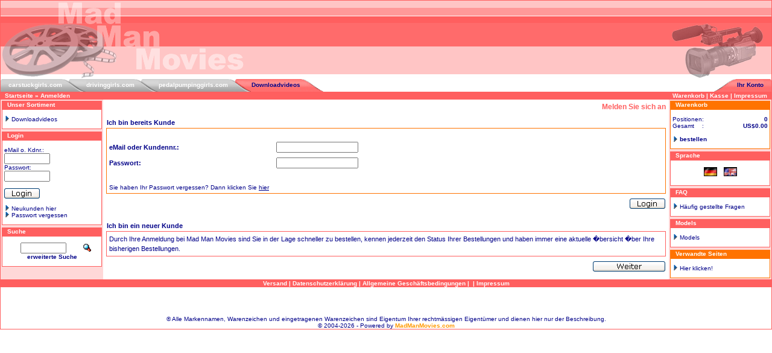

--- FILE ---
content_type: text/html; charset=UTF-8
request_url: https://www.madmanmovies.com/login.php?xanarioID=5a9af9f58505f0dbe27b6fe6bc288a59
body_size: 3775
content:
<!doctype html public "-//W3C//DTD HTML 4.01 Transitional//EN">
<!-- 
Copyright
xanario Ltd.
Niederlassung Deutschland
Schulstr. 11
09125 Chemnitz

Tel.: +49 (0)1805 119 669 019
Fax : +49 (0)1805 119 669 099

Mail: k.mueller@xanario.de
Web : www.xanario.de 
//-->
<html dir="LTR" lang="de">
<head>
<meta http-equiv="Content-Type" content="text/html; charset=iso-8859-1">



<title>madmanmovies.com buy high quality car stuck, driving and pedal pumping videos !!!</title>
<meta name="description" content="In our onlineshop you can buy high quality carstuck and Pedal Pumping videos on DVD, VHS or as Downloadvideos. powered by www.madmanmovies.com">
<meta name="keywords" content="pedal pumping,car stuck,download videos,downloadvideos,dvd,dvds,vhs,videos,onlineshop,shop,carstuckgirls,drivinggirls,videos,cranking,feet,foot,sexy,girls,quicksand,sinking in mud,deep mud,girl,women,teen,teens,carstuck,car,jeep,suv,van,stuck,stucks,in,mud,snow,beach,sand,clay,ice,catfight,pantyhose,muddy,spins,wam,bog,bogged,riding boots,sneakers,ridingboots,i got stuck,glue,I&#8216;m stuck,stuck in the mud,dangling,stuck in,helpless,hopeless,spinning,pedal,pumping,pedalpumping,fetish,boots,buffalo,buffs,shoes,skirt,jeans,barefoot,pushing,tow,spinning wheels,strumpfhose,rock,rocking,wet and messy,mudwrestling,female feet,bare feet,pumps,high heels,stockings,girls toes,nylons,platforms,rubberboots,rubber boots,gummistiefel,porsche,hummer,bmw,mercedes,smart,audi,opel,cargirls,cars girls,toe,toes,struggle,muck,cars and girls,car babes,bilder,frauen,auto,schlamm,schnee,festgefahrenen,ich stecke fest,schieben,hilflos">
<meta name="content-language" content="deutsch">
<meta name="author" content="Swen Goebbels">
<meta name="identifier-url" content="http://www.madmanmovies.com">
<meta name="copyright" content="Swen Goebbels">
<meta name="reply-to" content="order@madmanmovies.com">
<meta name="publisher" content="Swen Goebbels Videoproduktion">
<meta name="robots" content="index, follow">
<meta name="revisit-after" content="7 days">
<meta name="creation" content="Thu,22 Jan 2026">
<meta name="revision" content="Thu,29 Jan 2026">
<meta http-equiv="imagetoolbar" content="no">

<link rel="SHORTCUT ICON" href="favicon.ico">

<base href="https://www.madmanmovies.com/">
<link rel="stylesheet" type="text/css" href="partner/1000/templates/xanario_001/images/4/stylesheet.css">
<script language="javascript"><!--
function session_win() {
  window.open("info_shopping_cart.php","info_shopping_cart","height=460,width=430,toolbar=no,statusbar=no,scrollbars=yes").focus();
}
//--></script>
<script language="javascript"><!--
function win_autologon() {
  window.open("info_autologon.php","info_autologon","height=460,width=430,toolbar=no,statusbar=no,scrollbars=yes").focus();
}
//--></script>
</head>
<body marginwidth="0" marginheight="0" topmargin="0" bottommargin="0" leftmargin="0" rightmargin="0" oncontextmenu="return false" onselectstart="return false" ondragstart="return false">
<center>
<table width="100%" border="0" cellspacing="0" cellpadding="0">
  <tr>
    <td class="tableShop">

<table border="0" width="100%" cellspacing="0" cellpadding="0">
  <tr>
    <td valign="bottom"><img src="partner/1000/templates/xanario_001/images/4/header/header_left.gif"></td>
	<td width="100%" valign="bottom"  background="partner/1000/templates/xanario_001/images/4/header/header_hg.gif">&nbsp;</td>
	<td valign="bottom"><img src="partner/1000/templates/xanario_001/images/4/header/header_right.gif"></td>
  </tr>
</table>
 <table border="0" cellspacing="0" cellpadding="0"> <tr> <td class="tab" valign="top"><img src="partner/1000/templates/xanario_001/images/4//header/ms_header_anfang.gif" border="0" alt=""></td> <td nowrap class="tab" background="partner/1000/templates/xanario_001/images/4//header/ms_header_center.gif"><a href="https://www.madmanmovies.com/index.php?shop_ID=1&xanarioID=5a9af9f58505f0dbe27b6fe6bc288a59" class="tab">carstuckgirls.com</a></td><td class="tab" valign="top"><img src="partner/1000/templates/xanario_001/images/4//header/ms_header_right.gif" border="0" alt=""></td><td nowrap class="tab" background="partner/1000/templates/xanario_001/images/4//header/ms_header_center.gif"><a href="https://www.madmanmovies.com/index.php?shop_ID=2&xanarioID=5a9af9f58505f0dbe27b6fe6bc288a59" class="tab">drivinggirls.com</a></td><td class="tab" valign="top"><img src="partner/1000/templates/xanario_001/images/4//header/ms_header_right.gif" border="0" alt=""></td><td nowrap class="tab" background="partner/1000/templates/xanario_001/images/4//header/ms_header_center.gif"><a href="https://www.madmanmovies.com/index.php?shop_ID=3&xanarioID=5a9af9f58505f0dbe27b6fe6bc288a59" class="tab">pedalpumpinggirls.com</a></td><td class="tab" valign="top"><img src="partner/1000/templates/xanario_001/images/4//header/ms_header_left.gif" border="0" alt=""></td><td nowrap class="ontab" background="partner/1000/templates/xanario_001/images/4//header/ms_header_center_select.gif"><a href="https://www.madmanmovies.com/index.php?shop_ID=4&xanarioID=5a9af9f58505f0dbe27b6fe6bc288a59" class="ontab">Downloadvideos</a></td><td class="ontab" valign="top"><img src="partner/1000/templates/xanario_001/images/4//header/ms_header_ende_select.gif" border="0" alt=""></td><td width="100%" valign="top" class="multishop_hg">&nbsp;</td><td class="ontab" valign="top"><img src="partner/1000/templates/xanario_001/images/4//header/ms_header_right_ende_select.gif" border="0" alt=""></td><td nowrap class="ontab" background="partner/1000/templates/xanario_001/images/4//header/ms_header_center_select.gif"><a href="https://www.madmanmovies.com/account.php?shop_ID=4&xanarioID=5a9af9f58505f0dbe27b6fe6bc288a59" class="ontab">Ihr Konto</a></td><td class="ontab" valign="top"><img src="partner/1000/templates/xanario_001/images/4//header/ms_header_right_anfang_select.gif" border="0" alt=""></td></tr></table> <table border="0" width="100%" cellspacing="0" cellpadding="1">
  <tr class="headerNavigation">
    <td class="headerNavigation">&nbsp;&nbsp;<a href="https://www.madmanmovies.com/index.php?xanarioID=5a9af9f58505f0dbe27b6fe6bc288a59" class="headerNavigation">Startseite</a> &raquo; <a href="https://www.madmanmovies.com/login.php?xanarioID=5a9af9f58505f0dbe27b6fe6bc288a59" class="headerNavigation">Anmelden</a></td>
    <td align="right" class="headerNavigation"><a href="https://www.madmanmovies.com/shopping_cart.php?xanarioID=5a9af9f58505f0dbe27b6fe6bc288a59" class="headerNavigation">Warenkorb</a>&nbsp;|&nbsp;<a href="https://www.madmanmovies.com/checkout_shipping.php?xanarioID=5a9af9f58505f0dbe27b6fe6bc288a59" class="headerNavigation">Kasse</a>&nbsp;|&nbsp;<a href="https://www.madmanmovies.com/cms.php?cmsID=1&xanarioID=5a9af9f58505f0dbe27b6fe6bc288a59" class="headerNavigation" target="_self">Impressum</a>&nbsp;&nbsp;</td>
  </tr>
</table>
<table border="0" width="100%" cellspacing="0" cellpadding="0">
  <tr>
        <td width="170" valign="top" class="leftBox">
      <table border="0" width="170" cellspacing="0" cellpadding="2" class="leftBox">
        <tr>
  <td>

<table border="0" width="100%" cellspacing="0" cellpadding="0">
  <tr>
    <td height="14" class="infoBoxHeading"><img src="partner/1000/templates/xanario_001/images/4/boxen/pixel_trans.gif" border="0" alt="" width="9" height="1"></td>
    <td width="100%" height="14" class="infoBoxHeading">Unser Sortiment</td>
    <td height="14" class="infoBoxHeading" nowrap="nowrap"><img src="partner/1000/templates/xanario_001/images/4/boxen/pixel_trans.gif" border="0" alt="" width="9" height="1"></td>
  </tr>
</table>
<table border="0" width="100%" cellspacing="0" cellpadding="1" class="infoBox">
  <tr>
    <td>
      <table border="0" width="100%" cellspacing="0" cellpadding="3" class="infoBoxContents">
        <tr>
          <td><img src="partner/1000/templates/xanario_001/images/4/boxen/pixel_trans.gif" border="0" alt="" width="100%" height="1"></td>
        </tr>
        <tr>
          <td align="left" class="boxText"><a href="https://www.madmanmovies.com/index.php?cPath=34&xanarioID=5a9af9f58505f0dbe27b6fe6bc288a59"><img src="partner/1000/templates/xanario_001/images/4/boxen/categories_arrow_right.gif" border="0" alt="">&nbsp;Downloadvideos</a><br></td>
        </tr>
        <tr>
          <td><img src="partner/1000/templates/xanario_001/images/4/boxen/pixel_trans.gif" border="0" alt="" width="100%" height="1"></td>
        </tr>
      </table>
    </td>
  </tr>
</table>

  </td>
</tr><script language="javascript"><!--
function win_autologon() {
  window.open("info_autologon.php","info_autologon","height=460,width=430,toolbar=no,statusbar=no,scrollbars=yes").focus();
}
//--></script>
<tr>
  <td>

<table border="0" width="100%" cellspacing="0" cellpadding="0">
  <tr>
    <td height="14" class="infoBoxHeading"><img src="partner/1000/templates/xanario_001/images/4/boxen/pixel_trans.gif" border="0" alt="" width="9" height="1"></td>
    <td width="100%" height="14" class="infoBoxHeading"><a href="https://www.madmanmovies.com/account.php?xanarioID=5a9af9f58505f0dbe27b6fe6bc288a59" class="infoBoxHeading">Login</a></td>
    <td height="14" class="infoBoxHeading" nowrap="nowrap"><img src="partner/1000/templates/xanario_001/images/4/boxen/pixel_trans.gif" border="0" alt="" width="9" height="1"></td>
  </tr>
</table>
<table border="0" width="100%" cellspacing="0" cellpadding="1" class="infoBox">
  <tr>
    <td>
      <table border="0" width="100%" cellspacing="0" cellpadding="3" class="infoBoxContents">
        <tr>
          <td><img src="partner/1000/templates/xanario_001/images/4/boxen/pixel_trans.gif" border="0" alt="" width="100%" height="1"></td>
        </tr>
        <tr>
          <td align="center" class="boxText"><form name="login" method="post" action="https://www.madmanmovies.com/login.php?action=process&xanarioID=5a9af9f58505f0dbe27b6fe6bc288a59"><table border="0" width="100%" cellspacing="0" cellpadding="0">  <tr>    <td class="smallText">eMail o. Kdnr.:</td>  </tr>  <tr>    <td class="smallText"><input type="text" name="email_address" size="10"></td>  </tr>  <tr>    <td class="smallText">Passwort:</td>  </tr>  <tr>    <td class="smallText"><input type="password" name="password" size="10"></td>  </tr>  <tr>    <td class="smallText"><br><input type="image" class="BUTTON" src="partner/1000/includes/languages/german/images/buttons/button_login.gif" border="0" alt="Login" title=" Login " ></td>  </tr>  <tr>    <td class="smallText"><br><img src="partner/1000/templates/xanario_001/images/4/boxen/categories_arrow_right.gif" border="0" alt="">&nbsp;<a href="https://www.madmanmovies.com/create_account.php?xanarioID=5a9af9f58505f0dbe27b6fe6bc288a59">Neukunden hier</a></td>  </tr>  <tr>    <td class="smallText"><img src="partner/1000/templates/xanario_001/images/4/boxen/categories_arrow_right.gif" border="0" alt="">&nbsp;<a href="https://www.madmanmovies.com/password_forgotten.php?xanarioID=5a9af9f58505f0dbe27b6fe6bc288a59">Passwort vergessen</a></td>  </tr></table></form></td>
        </tr>
        <tr>
          <td><img src="partner/1000/templates/xanario_001/images/4/boxen/pixel_trans.gif" border="0" alt="" width="100%" height="1"></td>
        </tr>
      </table>
    </td>
  </tr>
</table>

  </td>
</tr><tr>
  <td>

<table border="0" width="100%" cellspacing="0" cellpadding="0">
  <tr>
    <td height="14" class="infoBoxHeading"><img src="partner/1000/templates/xanario_001/images/4/boxen/pixel_trans.gif" border="0" alt="" width="9" height="1"></td>
    <td width="100%" height="14" class="infoBoxHeading">Suche</td>
    <td height="14" class="infoBoxHeading" nowrap="nowrap"><img src="partner/1000/templates/xanario_001/images/4/boxen/pixel_trans.gif" border="0" alt="" width="9" height="1"></td>
  </tr>
</table>
<table border="0" width="100%" cellspacing="0" cellpadding="1" class="infoBox">
  <tr>
    <td>
      <table border="0" width="100%" cellspacing="0" cellpadding="3" class="infoBoxContents">
        <tr>
          <td><img src="partner/1000/templates/xanario_001/images/4/boxen/pixel_trans.gif" border="0" alt="" width="100%" height="1"></td>
        </tr>
        <tr>
          <td align="center" class="boxText"><form name="quick_find" method="get" action="https://www.madmanmovies.com/advanced_search_result.php"><input type="hidden" name="xanarioID" value="5a9af9f58505f0dbe27b6fe6bc288a59"><input type="hidden" name="search_in_description" value="1"><table border="0" width="100%" cellspacing="0" cellpadding="0">  <tr>    <td class="main" align="center"><input type="text" name="keywords" size="10" maxlength="30" value="" style="width: -45px"></td>    <td class="main"><input type="image" class="BUTTON" src="partner/1000/includes/languages/german/images/buttons/button_quick_find.gif" border="0" alt="Schnellsuche" title=" Schnellsuche " ></td>  </tr>  <tr>    <td class="smallText" colspan="2" align="center"><a href="https://www.madmanmovies.com/advanced_search.php?xanarioID=5a9af9f58505f0dbe27b6fe6bc288a59"><b>erweiterte Suche</b></a></td>  </tr></table></form></td>
        </tr>
        <tr>
          <td><img src="partner/1000/templates/xanario_001/images/4/boxen/pixel_trans.gif" border="0" alt="" width="100%" height="1"></td>
        </tr>
      </table>
    </td>
  </tr>
</table>

  </td>
</tr>      </table>
    </td>
        <td width="100%" valign="top">	
	<table border="0" width="100%" cellspacing="0" cellpadding="5">
      <tr>
        <td><table border="0" width="100%" cellspacing="0" cellpadding="0">
          <tr>
            <td class="pageHeading" align="right">Melden Sie sich an</td>
          </tr>
        </table></td>
      </tr>


      <tr>
        <td>

<form name="login" action="https://www.madmanmovies.com/login.php?action=process&xanarioID=5a9af9f58505f0dbe27b6fe6bc288a59" method="post"><table border="0" width="100%" cellspacing="0" cellpadding="1">
  <tr>
	<td class="main" valign="top"><b>Ich bin bereits Kunde</b></td>
  </tr>
</table>
<table border="0" width="100%" cellspacing="0" cellpadding="1" class="infoBoxColor">
  <tr>
    <td>
	  <table border="0" width="100%" cellspacing="0" cellpadding="4" class="infoBoxContents">
        <tr>
          <td colspan="2"><img src="images/pixel_trans.gif" border="0" alt="" width="100%" height="10"></td>
        </tr>
		<tr>
          <td class="main" width="30%"><b>eMail oder Kundennr.:</b></td>
          <td class="main"><input type="text" name="email_address"></td>
        </tr>
        <tr>
          <td class="main"><b>Passwort:</b></td>
          <td class="main"><input type="password" name="password" maxlength="40"></td>
        </tr>
        <tr>
          <td colspan="2"><img src="images/pixel_trans.gif" border="0" alt="" width="100%" height="10"></td>
        </tr>
        <tr>
          <td class="smallText" colspan="2"><a href="https://www.madmanmovies.com/password_forgotten.php?xanarioID=5a9af9f58505f0dbe27b6fe6bc288a59">Sie haben Ihr Passwort vergessen? Dann klicken Sie <u>hier</u></a></td>
        </tr>
      </table>
    </td>
  </tr>
</table>
<table border="0" width="100%" cellspacing="0" cellpadding="1">
  <tr>
    <td class="main"><img src="images/pixel_trans.gif" border="0" alt="" width="100%" height="5"></td>
  </tr>
  <tr>
	<td class="main" align="right"><input type="image" class="BUTTON" src="partner/1000/includes/languages/german/images/buttons/button_login.gif" border="0" alt="Login" title=" Login " ></td>
  </tr>
</table>

<br>		  
		  
<table border="0" width="100%" cellspacing="0" cellpadding="1">
  <tr>
	<td class="main" valign="top"><b>Ich bin ein neuer Kunde</b></td>
  </tr>
</table>
<table border="0" width="100%" cellspacing="0" cellpadding="1" class="infoBox">
  <tr>
    <td>
	  <table border="0" width="100%" cellspacing="0" cellpadding="4" class="infoBoxContents">
        <tr>
          <td class="main" valign="top">Durch Ihre Anmeldung bei Mad Man Movies sind Sie in der Lage schneller zu bestellen, kennen jederzeit den Status Ihrer Bestellungen und haben immer eine aktuelle �bersicht �ber Ihre bisherigen Bestellungen.</td>
        </tr>
      </table>
	</td>
  </tr>
</table>
<table border="0" width="100%" cellspacing="0" cellpadding="1">
  <tr>
    <td class="main"><img src="images/pixel_trans.gif" border="0" alt="" width="100%" height="5"></td>
  </tr>
  <tr>
	<td class="main" align="right"><a href="https://www.madmanmovies.com/create_account.php?xanarioID=5a9af9f58505f0dbe27b6fe6bc288a59"><img src="partner/1000/includes/languages/german/images/buttons/button_continue.gif" border="0" alt="Weiter" title=" Weiter "></a></td>
  </tr>
</table>
</form>
	
	
	
		</td>
      </tr>
	  
    </table>

  </td>
    <td width="170" valign="top" class="rightBox">
    <table border="0" width="170" cellspacing="0" cellpadding="2" class="rightBox">
      <tr>
  <td>

<table border="0" width="100%" cellspacing="0" cellpadding="0">
  <tr>
    <td height="14" class="infoBoxHeadingColor"><img src="partner/1000/templates/xanario_001/images/4/boxen/pixel_trans.gif" border="0" alt="" width="9" height="1"></td>
    <td width="100%" height="14" class="infoBoxHeadingColor"><a href="https://www.madmanmovies.com/shopping_cart.php?xanarioID=5a9af9f58505f0dbe27b6fe6bc288a59" class="infoBoxHeadingColor">Warenkorb</a></td>
    <td height="14" class="infoBoxHeadingColor" nowrap="nowrap"><img src="partner/1000/templates/xanario_001/images/4/boxen/pixel_trans.gif" border="0" alt="" width="9" height="1"></td>
  </tr>
</table>
<table border="0" width="100%" cellspacing="0" cellpadding="1" class="infoBoxColor">
  <tr>
    <td>
      <table border="0" width="100%" cellspacing="0" cellpadding="3" class="infoBoxContentsColor">
        <tr>
          <td><img src="partner/1000/templates/xanario_001/images/4/boxen/pixel_trans.gif" border="0" alt="" width="100%" height="1"></td>
        </tr>
        <tr>
          <td align="left" class="boxText"><table border="0" width="100%" cellspacing="0" cellpadding="0">  <tr>    <td class="smallText">Positionen</td>    <td class="smallText">:</td>    <td class="smallText" align="right" width="100%"><b>0</b></td>  </tr>  <tr>    <td class="smallText">Gesamt</td>    <td class="smallText">:</td>    <td class="smallText" align="right"><b>US$0.00</b></td>  </tr></table><br><table border="0" width="100%" cellspacing="0" cellpadding="0">  <tr>    <td class="smallText" width="9"><img src="partner/1000/templates/xanario_001/images/4/boxen/categories_arrow_right.gif" border="0" alt=""></td>     <td class="smallText">&nbsp;<b><a href="https://www.madmanmovies.com/checkout_shipping.php?xanarioID=5a9af9f58505f0dbe27b6fe6bc288a59">bestellen</a></b></td>  </tr></table></td>
        </tr>
        <tr>
          <td><img src="partner/1000/templates/xanario_001/images/4/boxen/pixel_trans.gif" border="0" alt="" width="100%" height="1"></td>
        </tr>
      </table>
    </td>
  </tr>
</table>

  </td>
</tr><tr>
  <td>

<table border="0" width="100%" cellspacing="0" cellpadding="0">
  <tr>
    <td height="14" class="infoBoxHeading"><img src="partner/1000/templates/xanario_001/images/4/boxen/pixel_trans.gif" border="0" alt="" width="9" height="1"></td>
    <td width="100%" height="14" class="infoBoxHeading">Sprache</td>
    <td height="14" class="infoBoxHeading" nowrap="nowrap"><img src="partner/1000/templates/xanario_001/images/4/boxen/pixel_trans.gif" border="0" alt="" width="9" height="1"></td>
  </tr>
</table>
<table border="0" width="100%" cellspacing="0" cellpadding="1" class="infoBox">
  <tr>
    <td>
      <table border="0" width="100%" cellspacing="0" cellpadding="3" class="infoBoxContents">
        <tr>
          <td><img src="partner/1000/templates/xanario_001/images/4/boxen/pixel_trans.gif" border="0" alt="" width="100%" height="1"></td>
        </tr>
        <tr>
          <td align="center" class="boxText"> <a href="https://www.madmanmovies.com/login.php?language=de&xanarioID=5a9af9f58505f0dbe27b6fe6bc288a59"><img src="partner/1000/includes/languages/german/images/icon.gif" border="0" alt="Deutsch" title=" Deutsch "></a>  <a href="https://www.madmanmovies.com/login.php?language=en&xanarioID=5a9af9f58505f0dbe27b6fe6bc288a59"><img src="partner/1000/includes/languages/english/images/icon.gif" border="0" alt="English" title=" English "></a> </td>
        </tr>
        <tr>
          <td><img src="partner/1000/templates/xanario_001/images/4/boxen/pixel_trans.gif" border="0" alt="" width="100%" height="1"></td>
        </tr>
      </table>
    </td>
  </tr>
</table>

  </td>
</tr><tr>
  <td>

<table border="0" width="100%" cellspacing="0" cellpadding="0">
  <tr>
    <td height="14" class="infoBoxHeading"><img src="partner/1000/templates/xanario_001/images/4/boxen/pixel_trans.gif" border="0" alt="" width="9" height="1"></td>
    <td width="100%" height="14" class="infoBoxHeading">FAQ</td>
    <td height="14" class="infoBoxHeading" nowrap="nowrap"><img src="partner/1000/templates/xanario_001/images/4/boxen/pixel_trans.gif" border="0" alt="" width="9" height="1"></td>
  </tr>
</table>
<table border="0" width="100%" cellspacing="0" cellpadding="1" class="infoBox">
  <tr>
    <td>
      <table border="0" width="100%" cellspacing="0" cellpadding="3" class="infoBoxContents">
        <tr>
          <td><img src="partner/1000/templates/xanario_001/images/4/boxen/pixel_trans.gif" border="0" alt="" width="100%" height="1"></td>
        </tr>
        <tr>
          <td align="left" class="boxText"><img src="partner/1000/templates/xanario_001/images/4/boxen/categories_arrow_right.gif" border="0" alt="">&nbsp;<a href="https://www.madmanmovies.com/information.php?xanarioID=5a9af9f58505f0dbe27b6fe6bc288a59&info_id=58">Häufig gestellte Fragen</a><br></td>
        </tr>
        <tr>
          <td><img src="partner/1000/templates/xanario_001/images/4/boxen/pixel_trans.gif" border="0" alt="" width="100%" height="1"></td>
        </tr>
      </table>
    </td>
  </tr>
</table>

  </td>
</tr><tr>
  <td>

<table border="0" width="100%" cellspacing="0" cellpadding="0">
  <tr>
    <td height="14" class="infoBoxHeading"><img src="partner/1000/templates/xanario_001/images/4/boxen/pixel_trans.gif" border="0" alt="" width="9" height="1"></td>
    <td width="100%" height="14" class="infoBoxHeading">Models</td>
    <td height="14" class="infoBoxHeading" nowrap="nowrap"><img src="partner/1000/templates/xanario_001/images/4/boxen/pixel_trans.gif" border="0" alt="" width="9" height="1"></td>
  </tr>
</table>
<table border="0" width="100%" cellspacing="0" cellpadding="1" class="infoBox">
  <tr>
    <td>
      <table border="0" width="100%" cellspacing="0" cellpadding="3" class="infoBoxContents">
        <tr>
          <td><img src="partner/1000/templates/xanario_001/images/4/boxen/pixel_trans.gif" border="0" alt="" width="100%" height="1"></td>
        </tr>
        <tr>
          <td align="left" class="boxText"><img src="partner/1000/templates/xanario_001/images/4/boxen/categories_arrow_right.gif" border="0" alt="">&nbsp;<a href="https://www.madmanmovies.com/information.php?xanarioID=5a9af9f58505f0dbe27b6fe6bc288a59&info_id=62">Models</a><br></td>
        </tr>
        <tr>
          <td><img src="partner/1000/templates/xanario_001/images/4/boxen/pixel_trans.gif" border="0" alt="" width="100%" height="1"></td>
        </tr>
      </table>
    </td>
  </tr>
</table>

  </td>
</tr><tr>
  <td>

<table border="0" width="100%" cellspacing="0" cellpadding="0">
  <tr>
    <td height="14" class="infoBoxHeadingColor"><img src="partner/1000/templates/xanario_001/images/4/boxen/pixel_trans.gif" border="0" alt="" width="9" height="1"></td>
    <td width="100%" height="14" class="infoBoxHeadingColor">Verwandte Seiten</td>
    <td height="14" class="infoBoxHeadingColor" nowrap="nowrap"><img src="partner/1000/templates/xanario_001/images/4/boxen/pixel_trans.gif" border="0" alt="" width="9" height="1"></td>
  </tr>
</table>
<table border="0" width="100%" cellspacing="0" cellpadding="1" class="infoBoxColor">
  <tr>
    <td>
      <table border="0" width="100%" cellspacing="0" cellpadding="3" class="infoBoxContentsColor">
        <tr>
          <td><img src="partner/1000/templates/xanario_001/images/4/boxen/pixel_trans.gif" border="0" alt="" width="100%" height="1"></td>
        </tr>
        <tr>
          <td align="left" class="boxText"><img src="partner/1000/templates/xanario_001/images/4/boxen/categories_arrow_right.gif" border="0" alt="">&nbsp;<a href="https://www.madmanmovies.com/information.php?xanarioID=5a9af9f58505f0dbe27b6fe6bc288a59&info_id=51">Hier klicken!</a><br></td>
        </tr>
        <tr>
          <td><img src="partner/1000/templates/xanario_001/images/4/boxen/pixel_trans.gif" border="0" alt="" width="100%" height="1"></td>
        </tr>
      </table>
    </td>
  </tr>
</table>

  </td>
</tr>    </table>
  </td>
  	
  </tr>
</table>
<table border="0" width="100%" cellspacing="0" cellpadding="1">
  <tr class="headerNavigation">
    <td class="headerNavigation" align="center" nowrap><a href="https://www.madmanmovies.com/cms.php?cmsID=4&xanarioID=5a9af9f58505f0dbe27b6fe6bc288a59" class="headerNavigation" target="_self">Versand</a>&nbsp;|&nbsp;<a href="https://www.madmanmovies.com/cms.php?cmsID=9&xanarioID=5a9af9f58505f0dbe27b6fe6bc288a59" class="headerNavigation" target="_self">Datenschutzerklärung</a>&nbsp;|&nbsp;<a href="https://www.madmanmovies.com/cms.php?cmsID=2&xanarioID=5a9af9f58505f0dbe27b6fe6bc288a59" class="headerNavigation" target="_self">Allgemeine Geschäftsbedingungen</a>&nbsp;|&nbsp;&nbsp;|&nbsp;<a href="https://www.madmanmovies.com/cms.php?cmsID=1&xanarioID=5a9af9f58505f0dbe27b6fe6bc288a59" class="headerNavigation" target="_self">Impressum</a></td>
  </tr>
</table>
<br>
<table border="0" width="100%" cellspacing="0" cellpadding="0">
  <tr>
   	<td class="smallText" align="center"><a href="https://www.madmanmovies.com/sitemap.php?xanarioID=5a9af9f58505f0dbe27b6fe6bc288a59" class="headerNavigation">Sitemap</a></td>
  </tr>
</table>

<br>
<table border="0" width="100%" cellspacing="0" cellpadding="0">
  <tr>
   	<td class="smallText" align="center">&reg; Alle Markennamen, Warenzeichen und eingetragenen Warenzeichen sind Eigentum Ihrer rechtm&auml;ssigen Eigent&uuml;mer und dienen hier nur der Beschreibung.<br>&copy; 2004-2026 - Powered by <a href="https://www.madmanmovies.com" target="_blank">
<b><font color="#FF9900">MadManMovies.com</font></b></a></td>
  </tr>
</table>
    </td>
  </tr>
</table>
</center>

</body>
</html>

--- FILE ---
content_type: text/css
request_url: https://www.madmanmovies.com/partner/1000/templates/xanario_001/images/4/stylesheet.css
body_size: 10109
content:
/*
  $Id: stylesheet.css,v 1.52 2003/02/13 13:54:41 project3000 Exp $

  osCommerce, Open Source E-Commerce Solutions
  http://www.oscommerce.com

  Copyright (c) 2003 osCommerce

  Released under the GNU General Public License
*/

.boxText { font-family: Verdana, Arial, sans-serif; font-size: 10px; }
.errorBox { font-family : Verdana, Arial, sans-serif; font-size : 10px; background: #ffb3b5; font-weight: bold; }
.stockWarning { font-family : Verdana, Arial, sans-serif; font-size : 10px; color: #cc0033; }
.productsNotifications { background: #f2fff7; }
.orderEdit { font-family : Verdana, Arial, sans-serif; font-size : 10px; color: #70d250; text-decoration: underline; }

BODY { background: #ffffff; color: #000088; margin: 0px; }

A { color: #000088; text-decoration: none; }
A:hover { color: #000088; text-decoration: underline; }

FORM { display: inline; }

TR.headerNavigation { background: #FF5F5F; }
TD.headerNavigation { font-family: Verdana, Arial, sans-serif; font-size: 10px; background: #FF5F5F; color: #FFFFFF; font-weight : bold; }
A.headerNavigation { color: #FFFFFF; }
A.headerNavigation:hover { color: #ffffff; }
TR.headerError { background: #ff0000; }
TD.headerError { font-family: Tahoma, Verdana, Arial, sans-serif; font-size: 12px; background: #ff0000; color: #ffffff; font-weight : bold; text-align : center; }
TR.headerInfo { background: #00ff00; }
TD.headerInfo { font-family: Tahoma, Verdana, Arial, sans-serif; font-size: 12px; background: #00ff00; color: #FFFFFF; font-weight: bold; text-align: center; }

TR.footer { background: #FF5F5F; }
TD.footer { font-family: Verdana, Arial, sans-serif; font-size: 10px; background: #FF5F5F; color: #FFFFFF; font-weight: bold; }

.infoBox { background: #FF5F5F; }
.infoBoxColor { background: #FF7300; }
.infoBoxContents { background: #FFFFFF; font-family: Verdana, Arial, sans-serif; font-size: 10px; }
.infoBoxContentsColor { background: #FFFFFF; font-family: Verdana, Arial, sans-serif; font-size: 10px; }

.infoBoxCenter { background: #A5A5A5; }
.infoBoxColorCenter { background: #FF7300; }
.infoBoxContentsCenter { background: #FFFFFF; font-family: Verdana, Arial, sans-serif; font-size: 10px; }
.infoBoxContentsColorCenter { background: #FFFFFF; font-family: Verdana, Arial, sans-serif; font-size: 10px; }

.infoBoxNotice { background: #FF8E90; }
.infoBoxNoticeContents { background: #FFE6E6; font-family: Verdana, Arial, sans-serif; font-size: 10px; }

TD.infoBoxHeading { font-family: Verdana, Arial, sans-serif; font-size: 10px; font-weight: bold; background: #FF5F5F; color: #ffffff; }
A.infoBoxHeading { color: #FFFFFF;}
A.infoBoxHeading:hover { color: #FFFFFF; }
TD.infoBoxHeadingColor { font-family: Verdana, Arial, sans-serif; font-size: 10px; font-weight: bold; background: #FF7300; color: #ffffff; }
A.infoBoxHeadingColor { color: #FFFFFF;}
A.infoBoxHeadingColor:hover { color: #FFFFFF; }

TD.infoBoxHeadingCenter { font-family: Verdana, Arial, sans-serif; font-size: 10px; font-weight: bold; background: #FF5F5F; color: #ffffff; }
A.infoBoxHeadingCenter { color: #FFFFFF;}
A.infoBoxHeadingCenter:hover { color: #FFFFFF; }
TD.infoBoxHeadingColorCenter { font-family: Verdana, Arial, sans-serif; font-size: 10px; font-weight: bold; background: #FF7300; color: #ffffff; }
A.infoBoxHeadingColorCenter { color: #FFFFFF;}
A.infoBoxHeadingColorCenter:hover { color: #FFFFFF; }

TD.infoBox, SPAN.infoBox { font-family: Verdana, Arial, sans-serif; font-size: 10px; }

TR.accountHistory-odd, TR.addressBook-odd, TR.alsoPurchased-odd, TR.payment-odd, TR.productListing-odd, TR.productReviews-odd, TR.upcomingProducts-odd, TR.shippingOptions-odd { background: #FFD8D8; }
TR.accountHistory-even, TR.addressBook-even, TR.alsoPurchased-even, TR.payment-even, TR.productListing-even, TR.productReviews-even, TR.upcomingProducts-even, TR.shippingOptions-even { background: #FFFFFF; }

TR.productListing-heading { background: #FF5F5F; }
TD.productListing-heading { font-family: Verdana, Arial, sans-serif; font-size: 10px; background: #FF5F5F; color: #FFFFFF; font-weight: bold; }
A.productListing-heading { font-family: Verdana, Arial, sans-serif; font-size: 10px; background: #FF5F5F; color: #FFFFFF; font-weight: bold; }
A.productListing-heading:hover { font-family: Verdana, Arial, sans-serif; font-size: 10px; background: #FF5F5F; color: #FFFFFF; font-weight: bold; }
TD.productListing-data { font-family: Verdana, Arial, sans-serif; font-size: 10px; }

A.pageResults { color: #0000FF; }
A.pageResults:hover { color: #0000FF; background: #FFFF33; }

TD.pageHeading, DIV.pageHeading { font-family: Verdana, Arial, sans-serif; font-size: 12px; font-weight: bold; color: #FF5F5F; }

TR.subBar { background: #f4f7fd;}
TD.subBar { font-family: Verdana, Arial, sans-serif;  font-size: 10px;  color: #000088; }

TD.main, P.main { font-family: Verdana, Arial, sans-serif; font-size: 11px; line-height: 1.5; }
TD.mainColor, P.mainColor { font-family: Verdana, Arial, sans-serif; font-size: 11px; line-height: 1.5; color: #FF5F5F; }


TD.smallText, SPAN.smallText, P.smallText { font-family: Verdana, Arial, sans-serif; font-size: 10px; }
TD.smallTextColor, SPAN.smallTextColor, P.smallTextColor { font-family: Verdana, Arial, sans-serif; font-size: 10px;  color: #FF5F5F; }

TD.accountCategory { font-family: Verdana, Arial, sans-serif; font-size: 13px; color: #aabbdd; }

TD.fieldKey { font-family: Verdana, Arial, sans-serif; font-size: 12px; font-weight: bold;}
TD.fieldValue { font-family: Verdana, Arial, sans-serif; font-size: 12px;}

TD.tableHeading { font-family: Verdana, Arial, sans-serif; font-size: 12px; font-weight: bold; }

SPAN.newItemInCart { font-family: Verdana, Arial, sans-serif; font-size: 10px; color: #ff0000;}

CHECKBOX, INPUT, RADIO, SELECT { font-family: Verdana, Arial, sans-serif; font-size: 11px;}

TEXTAREA { width: 100%; font-family: Verdana, Arial, sans-serif; font-size: 11px;}

SPAN.greetUser { font-family: Verdana, Arial, sans-serif; font-size: 12px; color: #f0a480; font-weight: bold;}

TABLE.formArea { background: #FFFFFF; border-color: #FF5F5F; border-style: solid; border-width: 1px;}

TD.formAreaTitle { font-family: Tahoma, Verdana, Arial, sans-serif; font-size: 12px; font-weight: bold; color: #FF5F5F; }

SPAN.markProductOutOfStock { font-family: Tahoma, Verdana, Arial, sans-serif; font-size: 12px; color: #c76170; font-weight: bold;}

SPAN.productSpecialPrice { font-family: Verdana, Arial, sans-serif; color: #ff0000;}

SPAN.errorText { font-family: Verdana, Arial, sans-serif; color: #ff0000;}

.moduleRow { }
.moduleRowOver { background-color: #D7E9F7; cursor: hand; }
.moduleRowSelected { background-color: #E9F4FC; }

.checkoutBarFrom, .checkoutBarTo { font-family: Verdana, Arial, sans-serif; font-size: 10px; color: #8c8c8c; }
.checkoutBarCurrent { font-family: Verdana, Arial, sans-serif; font-size: 10px; color: #000088; }

TABLE.leftBox {}
TD.leftBox { background: #FFD8D8;}

TABLE.centerBox {}
TD.centerBox { background: #FFFFFF;}

TABLE.rightBox {}
TD.rightBox { background: #FFD8D8;}

TD.headerNavigation_1 { font-family: Verdana, Arial, sans-serif; font-size: 10px; background: #ffffff; color: #ffffff; font-weight : bold;}
TD.headerNavigation_2 { font-family: Verdana, Arial, sans-serif; font-size: 10px; color: #ffffff; font-weight : bold; }

TD.headerImage { background: url(header/header_hg.gif);}


/* data table */
.dataTableHeadingRow { background-color: #C9C9C9; }
.dataTableHeadingContent { font-family: Verdana, Arial, sans-serif; font-size: 10px; color: #ffffff; font-weight: bold; }
.dataTableRow { background-color: #F0F1F1; }
.dataTableRowSelected { background-color: #DEE4E8; }
.dataTableRowOver { background-color: #FFFFFF; }
.dataTableContent { font-family: Verdana, Arial, sans-serif; font-size: 10px; color: #000088; }

/* multishopmenue*/
.multishop_hg { background: #FFFFFF; color: #FFFFFF; margin: 0px; }
TD.tab { font-family: Verdana, Arial, sans-serif; font-size: 10px; color: #FFFFFF; font-weight : bold; }
A.tab { color: #FFFFFF; }
A.tab:hover { color: #ffffff; }
TD.ontab { font-family: Verdana, Arial, sans-serif; font-size: 10px; color: #FFFFFF; font-weight : bold; }
A.ontab { color: #000088; }
A.ontab:hover { color: #000088; }

 /* Abstimmung */
TD.pollBoxRow { font-family: Verdana, Arial, sans-serif; font-size: 10px; border-color: #FFFFFF; border-style: solid; border-width: 1px;}
TR.pollOptRow { background: #FFFFFF;}
TR.pollFooter { background: #FFFFFF;}

/* Support-Ticket */
TABLE.ticket { border-collapse:collapse; border-color: #bbc3d3; border-style: solid; border-width: 2px;}
TD.ticketInfoBoxHeading { font-family: Verdana, Arial, sans-serif; font-size: 10px; font-weight: bold; background: #bbc3d3; color: #ffffff; border:2px #bbc3d3 solid;}
TD.ticketSmallText { font-family: Verdana, Arial, sans-serif; font-size: 10px; border:2px #bbc3d3 solid;}
A.exLinkTitle { font-size: 12 px; color: #0000CC; font-weight: bold; }
A.exLinkURL { font-size: 10 px; color: #000099; font-weight: bold; }

/* Centershop */  
.tableShop { background-color: #ffffff; border-left : 1px solid; border-right: 1px solid; border-top: 1px solid; border-bottom: 1px solid; border-color: #FF5F5F;}  

/* menue */
.menueTableRow { background: url(categories/categories_row.gif); }
.menueTableRowOver { background: url(categories/categories_row_over.gif); }
.menueTableContent { font-family: Verdana, Arial, sans-serif; font-size: 10px; color: #000088;}
A.menueTableContent { color: #000088; text-decoration: none;}
A.menueTableContent:hover { color: #FFFFFF; text-decoration: none;}

/* allgemeines */
.products_name  { color : #000088; font-family : Verdana, Geneva, Arial, Helvetica, sans-serif; font-size : 12px; font-weight : bold;}
.products_model { color : #6E8EEE; font-family : Verdana, Geneva, Arial, Helvetica, sans-serif;	font-size : 10px; font-weight : bold;}
.products_price { color : #000088; font-family : Verdana, Geneva, Arial, Helvetica, sans-serif; font-size : 11px; font-weight : bold;}

.horizontalImage { font-family: Verdana, Arial, sans-serif; font-size: 10px; background: url(xanario_horizontal.gif);}
.vertikalImage { font-family: Verdana, Arial, sans-serif; font-size: 10px; background: url(xanario_vertical.gif);}
